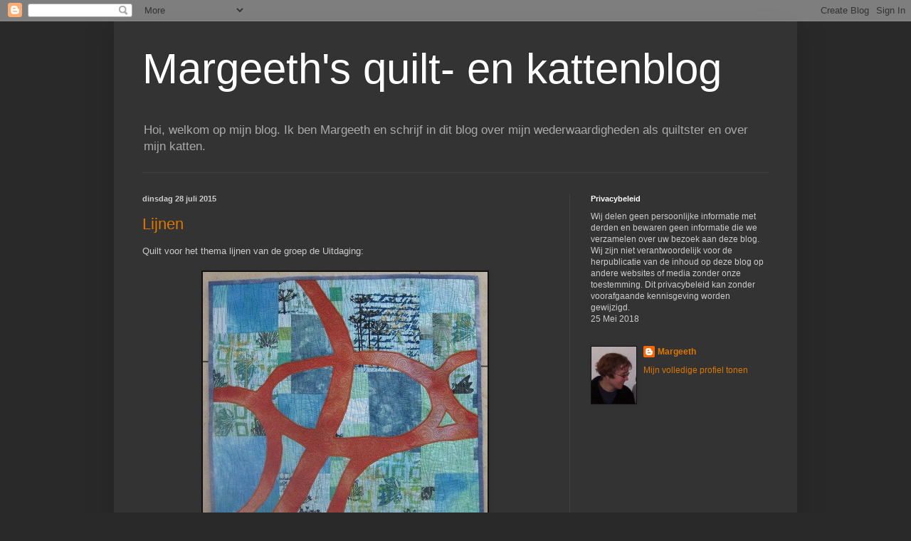

--- FILE ---
content_type: text/html; charset=utf-8
request_url: https://www.google.com/recaptcha/api2/aframe
body_size: 269
content:
<!DOCTYPE HTML><html><head><meta http-equiv="content-type" content="text/html; charset=UTF-8"></head><body><script nonce="OXRPCWisJTA5zBvm1XmGjg">/** Anti-fraud and anti-abuse applications only. See google.com/recaptcha */ try{var clients={'sodar':'https://pagead2.googlesyndication.com/pagead/sodar?'};window.addEventListener("message",function(a){try{if(a.source===window.parent){var b=JSON.parse(a.data);var c=clients[b['id']];if(c){var d=document.createElement('img');d.src=c+b['params']+'&rc='+(localStorage.getItem("rc::a")?sessionStorage.getItem("rc::b"):"");window.document.body.appendChild(d);sessionStorage.setItem("rc::e",parseInt(sessionStorage.getItem("rc::e")||0)+1);localStorage.setItem("rc::h",'1768999793065');}}}catch(b){}});window.parent.postMessage("_grecaptcha_ready", "*");}catch(b){}</script></body></html>